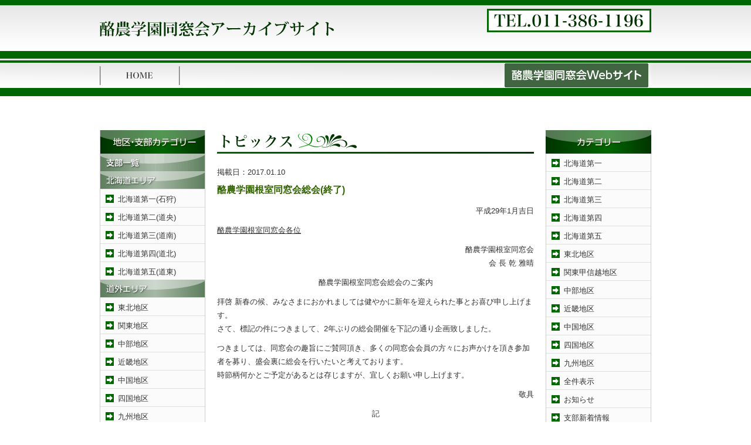

--- FILE ---
content_type: text/html; charset=UTF-8
request_url: https://rgu-dosokai.rakuno-ac.jp/article-30745.html
body_size: 8178
content:

<!DOCTYPE html PUBLIC "-//W3C//DTD XHTML 1.0 Transitional//EN" "http://www.w3.org/TR/xhtml1/DTD/xhtml1-transitional.dtd">
<html xmlns="http://www.w3.org/1999/xhtml" lang="ja">
<head profile="http://gmpg.org/xfn/11">
<meta http-equiv="Content-Type" content="text/html; charset=UTF-8" />
<title>酪農学園根室同窓会総会(終了) | 酪農学園同窓会</title>
<link rel="stylesheet" href="/wp-content/themes/aplan/style.css" type="text/css" media="all" />
<script type="text/javascript" src="/wp-content/themes/aplan/js/jquery.js"></script>
<script type="text/javascript" src="/wp-content/themes/aplan/js/SpryAccordion.js"></script>
<script type="text/javascript" src="/wp-content/themes/aplan/js/javascript.js"></script>

<!-- All In One SEO Pack 3.6.2[287,325] -->
<script type="application/ld+json" class="aioseop-schema">{"@context":"https://schema.org","@graph":[{"@type":"Organization","@id":"https://rgu-dosokai.rakuno-ac.jp/#organization","url":"https://rgu-dosokai.rakuno-ac.jp/","name":"酪農学園同窓会","sameAs":[]},{"@type":"WebSite","@id":"https://rgu-dosokai.rakuno-ac.jp/#website","url":"https://rgu-dosokai.rakuno-ac.jp/","name":"酪農学園同窓会","publisher":{"@id":"https://rgu-dosokai.rakuno-ac.jp/#organization"},"potentialAction":{"@type":"SearchAction","target":"https://rgu-dosokai.rakuno-ac.jp/?s={search_term_string}","query-input":"required name=search_term_string"}},{"@type":"WebPage","@id":"https://rgu-dosokai.rakuno-ac.jp/article-30745.html#webpage","url":"https://rgu-dosokai.rakuno-ac.jp/article-30745.html","inLanguage":"ja","name":"酪農学園根室同窓会総会(終了)","isPartOf":{"@id":"https://rgu-dosokai.rakuno-ac.jp/#website"},"breadcrumb":{"@id":"https://rgu-dosokai.rakuno-ac.jp/article-30745.html#breadcrumblist"},"datePublished":"2017-01-10T00:41:42+09:00","dateModified":"2017-03-01T01:47:46+09:00"},{"@type":"Article","@id":"https://rgu-dosokai.rakuno-ac.jp/article-30745.html#article","isPartOf":{"@id":"https://rgu-dosokai.rakuno-ac.jp/article-30745.html#webpage"},"author":{"@id":"https://rgu-dosokai.rakuno-ac.jp/article-author/staff#author"},"headline":"酪農学園根室同窓会総会(終了)","datePublished":"2017-01-10T00:41:42+09:00","dateModified":"2017-03-01T01:47:46+09:00","commentCount":0,"mainEntityOfPage":{"@id":"https://rgu-dosokai.rakuno-ac.jp/article-30745.html#webpage"},"publisher":{"@id":"https://rgu-dosokai.rakuno-ac.jp/#organization"},"articleSection":"全件表示, イベント"},{"@type":"Person","@id":"https://rgu-dosokai.rakuno-ac.jp/article-author/staff#author","name":"staff","sameAs":[],"image":{"@type":"ImageObject","@id":"https://rgu-dosokai.rakuno-ac.jp/#personlogo","url":"https://secure.gravatar.com/avatar/aadafd120a4a78657b2c10626eac76da?s=96&d=mm&r=g","width":96,"height":96,"caption":"staff"}},{"@type":"BreadcrumbList","@id":"https://rgu-dosokai.rakuno-ac.jp/article-30745.html#breadcrumblist","itemListElement":[{"@type":"ListItem","position":1,"item":{"@type":"WebPage","@id":"https://rgu-dosokai.rakuno-ac.jp/","url":"https://rgu-dosokai.rakuno-ac.jp/","name":"酪農学園同窓会"}},{"@type":"ListItem","position":2,"item":{"@type":"WebPage","@id":"https://rgu-dosokai.rakuno-ac.jp/article-30745.html","url":"https://rgu-dosokai.rakuno-ac.jp/article-30745.html","name":"酪農学園根室同窓会総会(終了)"}}]}]}</script>
<link rel="canonical" href="https://rgu-dosokai.rakuno-ac.jp/article-30745.html" />
<!-- All In One SEO Pack -->
<link rel='dns-prefetch' href='//www.google.com' />
<link rel='dns-prefetch' href='//s.w.org' />
<link rel="alternate" type="application/rss+xml" title="酪農学園同窓会 &raquo; 酪農学園根室同窓会総会(終了) のコメントのフィード" href="https://rgu-dosokai.rakuno-ac.jp/article-30745.html/feed" />
		<script type="text/javascript">
			window._wpemojiSettings = {"baseUrl":"https:\/\/s.w.org\/images\/core\/emoji\/12.0.0-1\/72x72\/","ext":".png","svgUrl":"https:\/\/s.w.org\/images\/core\/emoji\/12.0.0-1\/svg\/","svgExt":".svg","source":{"concatemoji":"https:\/\/rgu-dosokai.rakuno-ac.jp\/wp-includes\/js\/wp-emoji-release.min.js?ver=5.4.18"}};
			/*! This file is auto-generated */
			!function(e,a,t){var n,r,o,i=a.createElement("canvas"),p=i.getContext&&i.getContext("2d");function s(e,t){var a=String.fromCharCode;p.clearRect(0,0,i.width,i.height),p.fillText(a.apply(this,e),0,0);e=i.toDataURL();return p.clearRect(0,0,i.width,i.height),p.fillText(a.apply(this,t),0,0),e===i.toDataURL()}function c(e){var t=a.createElement("script");t.src=e,t.defer=t.type="text/javascript",a.getElementsByTagName("head")[0].appendChild(t)}for(o=Array("flag","emoji"),t.supports={everything:!0,everythingExceptFlag:!0},r=0;r<o.length;r++)t.supports[o[r]]=function(e){if(!p||!p.fillText)return!1;switch(p.textBaseline="top",p.font="600 32px Arial",e){case"flag":return s([127987,65039,8205,9895,65039],[127987,65039,8203,9895,65039])?!1:!s([55356,56826,55356,56819],[55356,56826,8203,55356,56819])&&!s([55356,57332,56128,56423,56128,56418,56128,56421,56128,56430,56128,56423,56128,56447],[55356,57332,8203,56128,56423,8203,56128,56418,8203,56128,56421,8203,56128,56430,8203,56128,56423,8203,56128,56447]);case"emoji":return!s([55357,56424,55356,57342,8205,55358,56605,8205,55357,56424,55356,57340],[55357,56424,55356,57342,8203,55358,56605,8203,55357,56424,55356,57340])}return!1}(o[r]),t.supports.everything=t.supports.everything&&t.supports[o[r]],"flag"!==o[r]&&(t.supports.everythingExceptFlag=t.supports.everythingExceptFlag&&t.supports[o[r]]);t.supports.everythingExceptFlag=t.supports.everythingExceptFlag&&!t.supports.flag,t.DOMReady=!1,t.readyCallback=function(){t.DOMReady=!0},t.supports.everything||(n=function(){t.readyCallback()},a.addEventListener?(a.addEventListener("DOMContentLoaded",n,!1),e.addEventListener("load",n,!1)):(e.attachEvent("onload",n),a.attachEvent("onreadystatechange",function(){"complete"===a.readyState&&t.readyCallback()})),(n=t.source||{}).concatemoji?c(n.concatemoji):n.wpemoji&&n.twemoji&&(c(n.twemoji),c(n.wpemoji)))}(window,document,window._wpemojiSettings);
		</script>
		<style type="text/css">
img.wp-smiley,
img.emoji {
	display: inline !important;
	border: none !important;
	box-shadow: none !important;
	height: 1em !important;
	width: 1em !important;
	margin: 0 .07em !important;
	vertical-align: -0.1em !important;
	background: none !important;
	padding: 0 !important;
}
</style>
	<link rel='stylesheet' id='contact-form-7-css'  href='https://rgu-dosokai.rakuno-ac.jp/wp-content/plugins/contact-form-7/includes/css/styles.css?ver=5.1.7' type='text/css' media='all' />
<script type='text/javascript' src='https://rgu-dosokai.rakuno-ac.jp/wp-includes/js/jquery/jquery.js?ver=1.12.4-wp'></script>
<script type='text/javascript' src='https://rgu-dosokai.rakuno-ac.jp/wp-includes/js/jquery/jquery-migrate.min.js?ver=1.4.1'></script>
<script type='text/javascript' src='https://rgu-dosokai.rakuno-ac.jp/wp-content/plugins/jquery-lightbox-balupton-edition/scripts/jquery.lightbox.min.js?ver=1.4.9'></script>
<script type='text/javascript' src='https://rgu-dosokai.rakuno-ac.jp/wp-content/plugins/jquery-lightbox-balupton-edition/scripts/jquery.lightbox.plugin.min.js?ver=1.0'></script>
<link rel='https://api.w.org/' href='https://rgu-dosokai.rakuno-ac.jp/wp-json/' />
<link rel="EditURI" type="application/rsd+xml" title="RSD" href="https://rgu-dosokai.rakuno-ac.jp/xmlrpc.php?rsd" />
<link rel="wlwmanifest" type="application/wlwmanifest+xml" href="https://rgu-dosokai.rakuno-ac.jp/wp-includes/wlwmanifest.xml" /> 
<link rel='prev' title='四国地区香川県支部総会報告' href='https://rgu-dosokai.rakuno-ac.jp/article-30736.html' />
<link rel='next' title='2016年度第12回酪農学園「緑風会」総会・懇談会開催される' href='https://rgu-dosokai.rakuno-ac.jp/article-30762.html' />
<link rel='shortlink' href='https://rgu-dosokai.rakuno-ac.jp/?p=30745' />
<link rel="alternate" type="application/json+oembed" href="https://rgu-dosokai.rakuno-ac.jp/wp-json/oembed/1.0/embed?url=https%3A%2F%2Frgu-dosokai.rakuno-ac.jp%2Farticle-30745.html" />
<link rel="alternate" type="text/xml+oembed" href="https://rgu-dosokai.rakuno-ac.jp/wp-json/oembed/1.0/embed?url=https%3A%2F%2Frgu-dosokai.rakuno-ac.jp%2Farticle-30745.html&#038;format=xml" />
      
<script type="text/javascript">jQuery(function($) {
  $.Lightbox.construct({
    "show_linkback": false
  });
});</script>
      
<!-- tracker added by Ultimate Google Analytics plugin v1.6.0: http://www.oratransplant.nl/uga -->
<script type="text/javascript">
var gaJsHost = (("https:" == document.location.protocol) ? "https://ssl." : "http://www.");
document.write(unescape("%3Cscript src='" + gaJsHost + "google-analytics.com/ga.js' type='text/javascript'%3E%3C/script%3E"));
</script>
<script type="text/javascript">
var pageTracker = _gat._getTracker("UA-22549614-11");
pageTracker._initData();
pageTracker._trackPageview();
</script>
</head>

<body id="no_top">

<div id="mainbox">
<div id="header">
<h1><a href="/"><img src="/wp-content/themes/aplan/img/logo.png" alt="酪農学園同窓会" title="酪農学園同窓会" /></a></h1>
<p id="header_inquiry"><img src="/wp-content/themes/aplan/img/header_menu_01.gif" alt="組織" /></p>

<!--<ul id="header_menu">
<li><a href="/sitemap"><img src="/wp-content/themes/aplan/img/header_menu_02.gif" alt="サイトマップ" class="swap" /></a></li>
<li><a href="/link"><img src="/wp-content/themes/aplan/img/header_menu_03.gif" alt="関連リンク" class="swap" /></a></li>
</ul>-->
</div>

<div id="mainmenu">

<ul>
<li><a href="/"><img src="/wp-content/themes/aplan/img/menu_01.gif" alt="ホーム" title="ホーム" class="swap" /></a></li>
<li><a href="https://rakuno.org/"><img src="/wp-content/themes/aplan/img/menu_001.png" alt="酪農学園同窓会" title="ホーム" class="swap" /></a></li>
<!--<li><a href="/about"><img src="/wp-content/themes/aplan/img/menu_02.gif" alt="連合会について" title="連合会について" class="swap" /></a></li>
<li><a href="/official"><img src="/wp-content/themes/aplan/img/menu_03.gif" alt="役員" title="役員" class="swap" /></a></li>
<li><a href="/rule"><img src="/wp-content/themes/aplan/img/menu_04.gif" alt="会則" title="会則" class="swap" /></a></li>
<li><a href="/organize"><img src="/wp-content/themes/aplan/img/menu_05.gif" alt="組織" title="組織" class="swap" /></a></li>
<li><a href="/address"><img src="/wp-content/themes/aplan/img/menu_06.gif" alt="住所変更について" title="住所変更について" class="swap" /></a></li>
<li><a href="/inquiry"><img src="/wp-content/themes/aplan/img/menu_07.gif" alt="お問い合わせ" title="お問い合わせ" class="swap" /></a></li>-->
</ul>

</div>

</div>


<div id="container">
<div id="pankuzu"></div><div id="contents">
<div id="l_navi">

<!--<ul class="banner3">
<li><a href="https://kouyukai.rakuno.org" target="_blank"><img src="/wp-content/themes/aplan/img/banner_08.jpg" alt="同窓会校友会" class="swap" /></a></li>
<li><a href="http://rakunovet.jp/" target="_blank"><img src="/wp-content/themes/aplan/img/banner_28.jpg" alt="獣医学科学類同窓会" class="swap" /></a></li>
<li><a href="/jcollege/"><img src="/wp-content/themes/aplan/img/banner_10.jpg" alt="短期大学同窓会" class="swap" /></a></li>
<li><a href="https://jc.rakuno.org/" target="_blank"><img src="/wp-content/themes/aplan/img/banner_27.jpg" alt="短期大学同窓会" class="swap" /></a></li>
<li><a href="/jschool/"><img src="/wp-content/themes/aplan/img/banner_09.jpg" alt="とわの森三愛高等学校同窓会" class="swap" /></a></li>
</ul>-->

<div class="s_menu">
<img src="/wp-content/themes/aplan/img/navi_bg1.gif" alt="支部カテゴリー"  />
<a href="/list-shibu" title="支部一覧"><img src="/wp-content/themes/aplan/img/navi_subtitle_00.gif" alt="支部一覧" title="支部一覧" /></a>
<ul>
<li><img src="/wp-content/themes/aplan/img/navi_subtitle_01.gif" alt="支部同窓会" title="支部同窓会" /></li>
<li><a href="/area01" title="北海道第一(石狩)">北海道第一(石狩)</a></li>
<li><a href="/area02" title="北海道第二(道央)">北海道第二(道央)</a></li>
<li><a href="/area03" title="北海道第三(道南)">北海道第三(道南)</a></li>
<li><a href="/area04" title="北海道第四(道北)">北海道第四(道北)</a></li>
<li class="bdnone"><a href="/area05" title="北海道第五(道東)">北海道第五(道東)</a></li>
<li><img src="/wp-content/themes/aplan/img/navi_subtitle_02.gif" alt="その他支部" title="その他支部" /></li>
<li><a href="/area06" title="東北地区">東北地区</a></li>
<li><a href="/area07" title="関東地区">関東地区</a></li>
<li><a href="/area08" title="中部地区">中部地区</a></li>
<li><a href="/area09" title="近畿地区">近畿地区</a></li>
<li><a href="/area10" title="中国地区">中国地区</a></li>
<li><a href="/area11" title="四国地区">四国地区</a></li>
<li><a href="/area12" title="九州地区">九州地区</a></li>
<li><a href="/area13" title="海外支部">海外支部</a></li>
</ul>
</div>
<div class="s_menu">
<img src="/wp-content/themes/aplan/img/navi_bg_02.gif" alt="OB同窓会"  />
<ul>
<li><a href="/ob01" title="文化系クラブOB">文化系クラブOB会</a></li>
<li><a href="/ob02" title="体育系クラブOB会">体育系クラブOB会</a></li>
<li><a href="/ob03" title="研究室・教室OB会">研究室・教室OB会</a></li>
<li><a href="/ob04" title="同期会・クラス会">同期会・クラス会</a></li>
<li><a href="/ob05" title="教員等OB会">教員等OB会</a></li>
<li><a href="/ob06" title="職域OB会">職域OB会</a></li>
</ul>
</div>

</div>
<div id="main_l">



<h2 class="mt30"><img src="/wp-content/themes/aplan/img/title_00.gif" alt="Topics" /></h2>
<div class="mb05">
掲載日：<span>2017.01.10</span>
</div>
<div class="topics">
<h3 class="mt00 mb10">酪農学園根室同窓会総会(終了)</h3>
<p align="right">平成29年1月吉日</p>
<p><u>酪農学園根室同窓会各位</u><u></u></p>
<p align="right">酪農学園根室同窓会   <br /> 会 長 乾 雅晴</p>
<p align="center">酪農学園根室同窓会総会のご案内</p>
<p> 拝啓 新春の候、みなさまにおかれましては健やかに新年を迎えられた事とお喜び申し上げます。   <br /> さて、標記の件につきまして、2年ぶりの総会開催を下記の通り企画致しました。</p>
<p> つきましては、同窓会の趣旨にご賛同頂き、多くの同窓会会員の方々にお声かけを頂き参加者を募り、盛会裏に総会を行いたいと考えております。   <br /> 時節柄何かとご予定があるとは存じますが、宜しくお願い申し上げます。</p>
<p align="right">敬具</p>
<p align="center"> 記</p>
<p>日 時 平成29年2月18日（土） </p>
<p>場 所 トーヨーグランドホテル</p>
<p>企 画    <br />１）総 会 11：00～    <br />２）研修会 11：30～13：00 講師 小岩政照教授</p>
<p>演題 「仔牛の管理について」</p>
<p>３）昼食会 13：00～14：00 </p>
<p><b><u>会費 </u></b><b><u>3,000</u></b><b><u>円</u></b></p>
<p>●参加者取りまとめ幹事</p>
<p> 森田 正治＝下記以外の公務員職域 管内一円（農試その他）   <br /> 佐藤 良文＝中標津農業高校    <br /> 黒崎 尚敏＝開業獣医師他個人ネットワーク    <br /> 阿部 仁志＝JA標津一円    <br /> 金野 智樹＝JAけねべつ一円、明治、酪検    <br /> 長渕 豊 ＝JA中標津一円、普及センター、雪印中標津、全薬    <br /> 浜中 武 ＝JA中春別一円    <br /> 宍戸 則雄＝JA道東あさひ一円、雪印別海、森永、（支所幹事と連携）    <br /> 高橋 博文＝農業共済組合一円</p>
<p>※なお、荒天の場合は、中止（延期はなし）としますが、その判断は、<b><u>前日</u></b><b><u>2</u></b><b><u>月</u></b><b><u>17</u></b><b><u>日（金）</u></b><b><u>正午</u></b>ということでご理解下さい。</p>

<p class="allclear"></p>
<div class="mt20 alright">
酪農学園同窓会（2017.01.10)
</div>
</div>


<div class="mt20 alcenter">
<a href="https://rgu-dosokai.rakuno-ac.jp/article-30736.html" rel="prev">&laquo; 前のページ</a></span>
&nbsp;|&nbsp;
<a href="https://rgu-dosokai.rakuno-ac.jp/article-30762.html" rel="next">次のページ &raquo;</a></span>
</div>

</div>

<div id="l_navi">

<img src="/wp-content/themes/aplan/img/topics_r_011.gif" alt="カテゴリー" />
<div class="s_menu">
<ul>
	<li class="cat-item cat-item-18"><a href="https://rgu-dosokai.rakuno-ac.jp/c/topics01/hokkaido1">北海道第一</a>
</li>
	<li class="cat-item cat-item-20"><a href="https://rgu-dosokai.rakuno-ac.jp/c/topics01/hokkaido2">北海道第二</a>
</li>
	<li class="cat-item cat-item-19"><a href="https://rgu-dosokai.rakuno-ac.jp/c/topics01/hokkaido3">北海道第三</a>
</li>
	<li class="cat-item cat-item-22"><a href="https://rgu-dosokai.rakuno-ac.jp/c/topics01/hokkaido4">北海道第四</a>
</li>
	<li class="cat-item cat-item-21"><a href="https://rgu-dosokai.rakuno-ac.jp/c/topics01/hokkaido5">北海道第五</a>
</li>
	<li class="cat-item cat-item-11"><a href="https://rgu-dosokai.rakuno-ac.jp/c/topics01/local1">東北地区</a>
</li>
	<li class="cat-item cat-item-14"><a href="https://rgu-dosokai.rakuno-ac.jp/c/topics01/local2">関東甲信越地区</a>
</li>
	<li class="cat-item cat-item-16"><a href="https://rgu-dosokai.rakuno-ac.jp/c/topics01/local3">中部地区</a>
</li>
	<li class="cat-item cat-item-13"><a href="https://rgu-dosokai.rakuno-ac.jp/c/topics01/local4">近畿地区</a>
</li>
	<li class="cat-item cat-item-15"><a href="https://rgu-dosokai.rakuno-ac.jp/c/topics01/local5">中国地区</a>
</li>
	<li class="cat-item cat-item-23"><a href="https://rgu-dosokai.rakuno-ac.jp/c/topics01/local6">四国地区</a>
</li>
	<li class="cat-item cat-item-17"><a href="https://rgu-dosokai.rakuno-ac.jp/c/topics01/local7">九州地区</a>
</li>
	<li class="cat-item cat-item-6"><a href="https://rgu-dosokai.rakuno-ac.jp/c/all">全件表示</a>
</li>
	<li class="cat-item cat-item-4"><a href="https://rgu-dosokai.rakuno-ac.jp/c/topics00">お知らせ</a>
</li>
	<li class="cat-item cat-item-8"><a href="https://rgu-dosokai.rakuno-ac.jp/c/topics01">支部新着情報</a>
</li>
	<li class="cat-item cat-item-3"><a href="https://rgu-dosokai.rakuno-ac.jp/c/topics02">OB会新着情報</a>
</li>
	<li class="cat-item cat-item-24"><a href="https://rgu-dosokai.rakuno-ac.jp/c/jcollege">短期大学同窓会</a>
</li>
	<li class="cat-item cat-item-1"><a href="https://rgu-dosokai.rakuno-ac.jp/c/hschool">とわの森三愛高等学校同窓会</a>
</li>
	<li class="cat-item cat-item-10"><a href="https://rgu-dosokai.rakuno-ac.jp/c/topics02/ob1">文化系クラブOB会</a>
</li>
	<li class="cat-item cat-item-5"><a href="https://rgu-dosokai.rakuno-ac.jp/c/topics02/ob2">体育系クラブOB会</a>
</li>
	<li class="cat-item cat-item-12"><a href="https://rgu-dosokai.rakuno-ac.jp/c/topics02/ob3">研究室・教室OB会</a>
</li>
	<li class="cat-item cat-item-7"><a href="https://rgu-dosokai.rakuno-ac.jp/c/topics02/ob4">同期会・クラス会</a>
</li>
	<li class="cat-item cat-item-9"><a href="https://rgu-dosokai.rakuno-ac.jp/c/topics02/ob5">教員等OB会</a>
</li>
	<li class="cat-item cat-item-44"><a href="https://rgu-dosokai.rakuno-ac.jp/c/fb">00.FB掲載用</a>
</li>
	<li class="cat-item cat-item-74"><a href="https://rgu-dosokai.rakuno-ac.jp/c/branch/sapporo">01.札幌支部</a>
</li>
	<li class="cat-item cat-item-76"><a href="https://rgu-dosokai.rakuno-ac.jp/c/branch/chitose">03.千歳支部</a>
</li>
	<li class="cat-item cat-item-78"><a href="https://rgu-dosokai.rakuno-ac.jp/c/branch/hidaka02">05.日高第二支部</a>
</li>
	<li class="cat-item cat-item-80"><a href="https://rgu-dosokai.rakuno-ac.jp/c/branch/sorachi02">07.空知第二支部</a>
</li>
	<li class="cat-item cat-item-81"><a href="https://rgu-dosokai.rakuno-ac.jp/c/branch/iburi01">08.胆振第一支部</a>
</li>
	<li class="cat-item cat-item-82"><a href="https://rgu-dosokai.rakuno-ac.jp/c/branch/iburi02">09.胆振第二支部</a>
</li>
	<li class="cat-item cat-item-83"><a href="https://rgu-dosokai.rakuno-ac.jp/c/branch/oshima01">10.渡島第一支部</a>
</li>
	<li class="cat-item cat-item-84"><a href="https://rgu-dosokai.rakuno-ac.jp/c/branch/oshima02">11.渡島第二支部</a>
</li>
	<li class="cat-item cat-item-85"><a href="https://rgu-dosokai.rakuno-ac.jp/c/branch/hiyama">12.檜山支部</a>
</li>
	<li class="cat-item cat-item-88"><a href="https://rgu-dosokai.rakuno-ac.jp/c/branch/kamikawa01">15.上川第一支部</a>
</li>
	<li class="cat-item cat-item-89"><a href="https://rgu-dosokai.rakuno-ac.jp/c/branch/kamikawa02">16.上川第二支部</a>
</li>
	<li class="cat-item cat-item-92"><a href="https://rgu-dosokai.rakuno-ac.jp/c/branch/rumoi02">19.留萌第二支部</a>
</li>
	<li class="cat-item cat-item-93"><a href="https://rgu-dosokai.rakuno-ac.jp/c/branch/souya">20.宗谷支部</a>
</li>
	<li class="cat-item cat-item-94"><a href="https://rgu-dosokai.rakuno-ac.jp/c/branch/tokachi">21.十勝支部</a>
</li>
	<li class="cat-item cat-item-96"><a href="https://rgu-dosokai.rakuno-ac.jp/c/branch/abashiri02">23.網走第二支部</a>
</li>
	<li class="cat-item cat-item-97"><a href="https://rgu-dosokai.rakuno-ac.jp/c/branch/kushiro01">24.釧路第一支部</a>
</li>
	<li class="cat-item cat-item-98"><a href="https://rgu-dosokai.rakuno-ac.jp/c/branch/kushiro02">25.釧路第二支部</a>
</li>
	<li class="cat-item cat-item-99"><a href="https://rgu-dosokai.rakuno-ac.jp/c/branch/nemuro">26.根室支部</a>
</li>
	<li class="cat-item cat-item-100"><a href="https://rgu-dosokai.rakuno-ac.jp/c/branch/aomori">51.青森支部</a>
</li>
	<li class="cat-item cat-item-101"><a href="https://rgu-dosokai.rakuno-ac.jp/c/branch/iwate">52.岩手支部</a>
</li>
	<li class="cat-item cat-item-102"><a href="https://rgu-dosokai.rakuno-ac.jp/c/branch/miyagi">53.宮城支部</a>
</li>
	<li class="cat-item cat-item-103"><a href="https://rgu-dosokai.rakuno-ac.jp/c/branch/akita">54.秋田支部</a>
</li>
	<li class="cat-item cat-item-104"><a href="https://rgu-dosokai.rakuno-ac.jp/c/branch/yamagata">55.山形支部</a>
</li>
	<li class="cat-item cat-item-105"><a href="https://rgu-dosokai.rakuno-ac.jp/c/branch/fukushima">56.福島支部</a>
</li>
	<li class="cat-item cat-item-106"><a href="https://rgu-dosokai.rakuno-ac.jp/c/branch/ibaraki">57.茨城支部</a>
</li>
	<li class="cat-item cat-item-107"><a href="https://rgu-dosokai.rakuno-ac.jp/c/branch/tochigi">58.栃木支部</a>
</li>
	<li class="cat-item cat-item-108"><a href="https://rgu-dosokai.rakuno-ac.jp/c/branch/gunma">59.群馬支部</a>
</li>
	<li class="cat-item cat-item-109"><a href="https://rgu-dosokai.rakuno-ac.jp/c/branch/saitama">60.埼玉支部</a>
</li>
	<li class="cat-item cat-item-110"><a href="https://rgu-dosokai.rakuno-ac.jp/c/branch/chiba">61.千葉支部</a>
</li>
	<li class="cat-item cat-item-111"><a href="https://rgu-dosokai.rakuno-ac.jp/c/branch/tokyo">62.東京支部</a>
</li>
	<li class="cat-item cat-item-112"><a href="https://rgu-dosokai.rakuno-ac.jp/c/branch/kanagawa">63.神奈川支部</a>
</li>
	<li class="cat-item cat-item-113"><a href="https://rgu-dosokai.rakuno-ac.jp/c/branch/nigata">64.新潟支部</a>
</li>
	<li class="cat-item cat-item-116"><a href="https://rgu-dosokai.rakuno-ac.jp/c/branch/toyama">65.富山支部</a>
</li>
	<li class="cat-item cat-item-117"><a href="https://rgu-dosokai.rakuno-ac.jp/c/branch/ishikawa">66.石川支部</a>
</li>
	<li class="cat-item cat-item-118"><a href="https://rgu-dosokai.rakuno-ac.jp/c/branch/fukui">67.福井支部</a>
</li>
	<li class="cat-item cat-item-114"><a href="https://rgu-dosokai.rakuno-ac.jp/c/branch/yamanashi">68.山梨支部</a>
</li>
	<li class="cat-item cat-item-115"><a href="https://rgu-dosokai.rakuno-ac.jp/c/branch/nagano">69.長野支部</a>
</li>
	<li class="cat-item cat-item-119"><a href="https://rgu-dosokai.rakuno-ac.jp/c/branch/gifu">70.岐阜支部</a>
</li>
	<li class="cat-item cat-item-120"><a href="https://rgu-dosokai.rakuno-ac.jp/c/branch/shizuoka">71.静岡支部</a>
</li>
	<li class="cat-item cat-item-121"><a href="https://rgu-dosokai.rakuno-ac.jp/c/branch/aichi">72.愛知支部</a>
</li>
	<li class="cat-item cat-item-122"><a href="https://rgu-dosokai.rakuno-ac.jp/c/branch/mie">73.三重支部</a>
</li>
	<li class="cat-item cat-item-123"><a href="https://rgu-dosokai.rakuno-ac.jp/c/branch/shiga">74.滋賀支部</a>
</li>
	<li class="cat-item cat-item-124"><a href="https://rgu-dosokai.rakuno-ac.jp/c/branch/kyoto">75.京都支部</a>
</li>
	<li class="cat-item cat-item-125"><a href="https://rgu-dosokai.rakuno-ac.jp/c/branch/osaka">76.大阪支部</a>
</li>
	<li class="cat-item cat-item-126"><a href="https://rgu-dosokai.rakuno-ac.jp/c/branch/hyogo">77.兵庫支部</a>
</li>
	<li class="cat-item cat-item-127"><a href="https://rgu-dosokai.rakuno-ac.jp/c/branch/nara">78.奈良支部</a>
</li>
	<li class="cat-item cat-item-128"><a href="https://rgu-dosokai.rakuno-ac.jp/c/branch/wakayama">79.和歌山支部</a>
</li>
	<li class="cat-item cat-item-129"><a href="https://rgu-dosokai.rakuno-ac.jp/c/branch/tottori">80.鳥取支部</a>
</li>
	<li class="cat-item cat-item-130"><a href="https://rgu-dosokai.rakuno-ac.jp/c/branch/shimane">81.島根支部</a>
</li>
	<li class="cat-item cat-item-131"><a href="https://rgu-dosokai.rakuno-ac.jp/c/branch/okayama">82.岡山支部</a>
</li>
	<li class="cat-item cat-item-132"><a href="https://rgu-dosokai.rakuno-ac.jp/c/branch/hiroshima">83.広島支部</a>
</li>
	<li class="cat-item cat-item-133"><a href="https://rgu-dosokai.rakuno-ac.jp/c/branch/yamaguchi">84.山口支部</a>
</li>
	<li class="cat-item cat-item-134"><a href="https://rgu-dosokai.rakuno-ac.jp/c/branch/tokushima">85.徳島支部</a>
</li>
	<li class="cat-item cat-item-135"><a href="https://rgu-dosokai.rakuno-ac.jp/c/branch/kagawa">86.香川支部</a>
</li>
	<li class="cat-item cat-item-136"><a href="https://rgu-dosokai.rakuno-ac.jp/c/branch/ehime">87.愛媛支部</a>
</li>
	<li class="cat-item cat-item-137"><a href="https://rgu-dosokai.rakuno-ac.jp/c/branch/kochi">88.高知支部</a>
</li>
	<li class="cat-item cat-item-138"><a href="https://rgu-dosokai.rakuno-ac.jp/c/branch/fukuoka">89.福岡支部</a>
</li>
	<li class="cat-item cat-item-139"><a href="https://rgu-dosokai.rakuno-ac.jp/c/branch/saga">90.佐賀支部</a>
</li>
	<li class="cat-item cat-item-140"><a href="https://rgu-dosokai.rakuno-ac.jp/c/branch/nagasaki">91.長崎支部</a>
</li>
	<li class="cat-item cat-item-141"><a href="https://rgu-dosokai.rakuno-ac.jp/c/branch/kumamoto">92.熊本支部</a>
</li>
	<li class="cat-item cat-item-142"><a href="https://rgu-dosokai.rakuno-ac.jp/c/branch/oita">93.大分支部</a>
</li>
	<li class="cat-item cat-item-143"><a href="https://rgu-dosokai.rakuno-ac.jp/c/branch/miyazaki">94.宮崎支部</a>
</li>
	<li class="cat-item cat-item-144"><a href="https://rgu-dosokai.rakuno-ac.jp/c/branch/kagoshima">95.鹿児島支部</a>
</li>
	<li class="cat-item cat-item-145"><a href="https://rgu-dosokai.rakuno-ac.jp/c/branch/okinawa">96.沖縄支部</a>
</li>
	<li class="cat-item cat-item-36"><a href="https://rgu-dosokai.rakuno-ac.jp/c/event">イベント</a>
</li>
	<li class="cat-item cat-item-37"><a href="https://rgu-dosokai.rakuno-ac.jp/c/top">トップリーダー</a>
</li>
	<li class="cat-item cat-item-38"><a href="https://rgu-dosokai.rakuno-ac.jp/c/report">事業報告</a>
</li>
	<li class="cat-item cat-item-25"><a href="https://rgu-dosokai.rakuno-ac.jp/c/movie">動画</a>
</li>
	<li class="cat-item cat-item-40"><a href="https://rgu-dosokai.rakuno-ac.jp/c/recruit">同窓生求人情報</a>
</li>
	<li class="cat-item cat-item-39"><a href="https://rgu-dosokai.rakuno-ac.jp/c/areainfo">支部だより</a>
</li>
	<li class="cat-item cat-item-73"><a href="https://rgu-dosokai.rakuno-ac.jp/c/branch">支部情報</a>
</li>
	<li class="cat-item cat-item-41"><a href="https://rgu-dosokai.rakuno-ac.jp/c/topics01/local8">海外支部</a>
</li>
	<li class="cat-item cat-item-42"><a href="https://rgu-dosokai.rakuno-ac.jp/c/topics02/ob6">職域OB会</a>
</li>
	<li class="cat-item cat-item-46"><a href="https://rgu-dosokai.rakuno-ac.jp/c/auto-jyuui">自動更新（獣医同窓会）</a>
</li>
	<li class="cat-item cat-item-45"><a href="https://rgu-dosokai.rakuno-ac.jp/c/auto2">自動更新（短大）</a>
</li>
	<li class="cat-item cat-item-35"><a href="https://rgu-dosokai.rakuno-ac.jp/c/grad">起業家OB一覧</a>
</li>
</ul>
</div>

<img src="/wp-content/themes/aplan/img/topics_r_031.gif" alt="アーカイブ" />
<div class="s_menu">
<ul>
	<li><a href='https://rgu-dosokai.rakuno-ac.jp/article-date/2020'>2020（28）</a></li>
	<li><a href='https://rgu-dosokai.rakuno-ac.jp/article-date/2019'>2019（149）</a></li>
	<li><a href='https://rgu-dosokai.rakuno-ac.jp/article-date/2018'>2018（190）</a></li>
	<li><a href='https://rgu-dosokai.rakuno-ac.jp/article-date/2017'>2017（204）</a></li>
	<li><a href='https://rgu-dosokai.rakuno-ac.jp/article-date/2016'>2016（207）</a></li>
	<li><a href='https://rgu-dosokai.rakuno-ac.jp/article-date/2015'>2015（198）</a></li>
	<li><a href='https://rgu-dosokai.rakuno-ac.jp/article-date/2014'>2014（268）</a></li>
	<li><a href='https://rgu-dosokai.rakuno-ac.jp/article-date/2013'>2013（223）</a></li>
	<li><a href='https://rgu-dosokai.rakuno-ac.jp/article-date/2012'>2012（218）</a></li>
	<li><a href='https://rgu-dosokai.rakuno-ac.jp/article-date/2011'>2011（174）</a></li>
	<li><a href='https://rgu-dosokai.rakuno-ac.jp/article-date/2010'>2010（20）</a></li>
	<li><a href='https://rgu-dosokai.rakuno-ac.jp/article-date/2009'>2009（21）</a></li>
	<li><a href='https://rgu-dosokai.rakuno-ac.jp/article-date/2008'>2008（22）</a></li>
	<li><a href='https://rgu-dosokai.rakuno-ac.jp/article-date/2007'>2007（22）</a></li>
	<li><a href='https://rgu-dosokai.rakuno-ac.jp/article-date/2006'>2006（33）</a></li>
	<li><a href='https://rgu-dosokai.rakuno-ac.jp/article-date/2005'>2005（24）</a></li>
	<li><a href='https://rgu-dosokai.rakuno-ac.jp/article-date/2004'>2004（24）</a></li>
	<li><a href='https://rgu-dosokai.rakuno-ac.jp/article-date/2003'>2003（11）</a></li>
	<li><a href='https://rgu-dosokai.rakuno-ac.jp/article-date/2002'>2002（13）</a></li>
	<li><a href='https://rgu-dosokai.rakuno-ac.jp/article-date/2001'>2001（08）</a></li>
</ul>
</div>

<img src="/wp-content/themes/aplan/img/topics_r_021.gif" alt="RSSフィード" />
<div class="s_menu">
<ul>
<li class="rss"><a href="/feed/">記事購読</a></li>
</ul>
</div>
</div>

<p class="re_top"><a href="#mainbox"><img src="/wp-content/themes/aplan/img/re_top.gif" alt="このページのTOPへ戻る" /></a></p>
</div>
</div>


<div id="footer">
<address>
<strong>酪農学園同窓会事務局</strong><br />
〒069-8501&nbsp;北海道江別市文京台緑町582番地 &nbsp;<br />TEL : 011-386-1196／FAX:011-386-5987<br />
Copyright&copy;&nbsp;Rakuno Gakuen Dousoukai Rengoukai&nbsp;All rights reserved.

</address>
</div>
</body>
</html>

--- FILE ---
content_type: text/css
request_url: https://rgu-dosokai.rakuno-ac.jp/wp-content/themes/aplan/style.css
body_size: 299
content:
@charset "utf-8";
/*
Theme Name: Aplan
Theme URI: http://clear-design.jp/
Description: Aplan Template
Version: 1.0
Author: ClearDesign
Author URI: http://clear-design.jp/
Tags: Aplan
Text Domain: Aplan
*/
@import "css/main.css";
@import "css/inquiry.css";
@import "css/other.css";
@import "css/link.css";
@import "css/topics.css";
@import "css/SpryAccordion.css";
@import "css/blog.css";


--- FILE ---
content_type: text/css
request_url: https://rgu-dosokai.rakuno-ac.jp/wp-content/themes/aplan/css/main.css
body_size: 2683
content:
/*
Font-size Adjustment.
	77% = 10px	|	123.1% = 16px	|	167% = 22px
	85% = 11px	|	131% =  17px	|	174% = 23px
	93% = 12px	|	138.5% = 18px	|	182% = 24px
	100% = 13px	|	146.5% = 19px	|	189% = 25px
	108% = 14px	|	153.9% = 20px	|	197% = 26px
	116% = 15px	|	161.6% = 21px	|

*/

/* Do not edit*/
body {font:13px/1.231 arial,helvetica,clean,sans-serif;*font-size:small;*font:x-small;}table {font-size:inherit;font:100%;}pre,code,kbd,samp,tt{font-family:monospace;*font-size:108%;line-height:100%;}

/*
----------------------------------------------------------------------------------------------------*/

body {behavior: url("/css/csshover.htc"); color : #333333 ; line-height : 1.8 ; margin : 0px ; padding: 0px ; font-family:'ヒラギノ角ゴ Pro W3','Hiragino Kaku Gothic Pro','メイリオ',Meiryo,'ＭＳ Ｐゴシック',sans-serif; background: url(../img/body_bg_top.jpg) no-repeat top left ;}
body#no_top { behavior: url("/css/csshover.htc"); color : #333333 ; line-height : 1.8 ; margin : 0px ; padding: 0px ; font-family:'ヒラギノ角ゴ Pro W3','Hiragino Kaku Gothic Pro','メイリオ',Meiryo,'ＭＳ Ｐゴシック',sans-serif;  background: url(../img/body_page_bg.jpg) no-repeat top left;}
a:link { color : #336600 ; text-decoration : none ; }
a:visited { color : #336600 ; text-decoration : none ; }
a:hover { color : #336600 ; text-decoration : underline ; }
h1,h2,h3,h4,h5,h6 { clear: both ; font-size : 108% ; color : #333333 ; margin : 0px ; padding : 0px ; }

img { border : 0px ; }
p { margin : 0px ; padding : 0px ; }
form { margin : 0px ; padding: 0px ; }
select,input,textarea,option { font-size : 93% ; color: #666666 ; font-family: sans-serif ; }

hr {border-style: dotted none none none; border-top-width: 1px; border-top-color: #CCCCCC; height: 1px;}
address {width: 940px; margin: 0px auto; padding: 0px; font-style : normal ; font-size : 85% ;}
address b { color : #336600 ;}

.mg10 { margin: 10px !important; }
.mt00 { margin-top: 0px !important; }
.mt05 { margin-top: 5px !important; }
.mt10 { margin-top: 10px !important; }
.mt15 { margin-top: 15px !important; }
.mt20 { margin-top: 20px !important; }
.mt30 { margin-top: 30px !important; }
.mt50 { margin-top: 50px !important; }
.mt60 { margin-top: 60px !important; }
.mb00 { margin-bottom: 0px !important; }
.mb05 { margin-bottom: 5px !important; }
.mb10 { margin-bottom: 10px !important; }
.mb15 { margin-bottom: 15px !important; }
.mb20 { margin-bottom: 20px !important; }
.mb30 { margin-bottom: 30px !important; }
.ml00 { margin-left: 0px !important; }
.ml10 { margin-left: 10px !important; }
.ml20 { margin-left: 20px !important; }
.ml25 { margin-left: 25px !important; }
.mr00 { margin-right: 0px !important; }
.mr10 { margin-right: 10px !important; }
.mr15 { margin-right: 15px !important; }
.mr20 { margin-right: 20px !important; }
.mr30 { margin-right: 30px !important; }
.pt10 { padding-top: 10px !important; }
.pt15 { padding-top: 15px !important; }
.pt20 { padding-top: 20px !important; }
.pt25 { padding-top: 25px !important; }
.pl10 { padding-left: 10px !important; }
.pl15 { padding-left: 15px !important; }
.pl20 { padding-left: 20px !important; }
.pl25 { padding-left: 25px !important; }
.pl30 { padding-left: 30px !important; }
.pr10 { padding-right: 10px !important; }
.pr15 { padding-right: 15px !important; }
.pr20 { padding-right: 20px !important; }
.pr25 { padding-right: 25px !important; }
.pr30 { padding-rightt: 30px !important; }
.pb00 { padding-bottom: 0px !important; }
.pb10 { padding-bottom: 10px !important; }
.pb15 { padding-bottom: 15px !important; }
.pb20 { padding-bottom: 20px !important; }
.pb25 { padding-bottom: 25px !important; }
.pb30 { padding-bottom: 30px !important; }
.pd10 { padding: 10px !important; }
.pd15 { padding: 15px !important; }
.pd20 { padding: 20px !important; }
.ftleft { float: left !important; }
.ftright { float: right !important; }
.ftnone { float: none !important; }
.alleft { text-align: left !important; }
.alcenter { text-align: center !important; }
.alright { text-align: right !important; }
.vatop { vertical-align: top !important; }
.vamiddle { vertical-align: middle !important; }
.vabottom { vertical-align: bottom !important; }
.allclear { clear: both !important; }
.noclear { clear: none !important; }
.bdnone { border: none !important; }
.block { display: block !important; }
.inline { display: inline !important; }
.nowrap { white-space: nowrap !important; }
.w670 { width: 670px !important; }
.w210 { width: 210px !important; }
.w110 { width: 110px !important; }
.w410 { width: 410px !important; }
.w510 { width: 510px !important; }
.w200 { width: 200px !important; }
.w320 { width: 320px !important; }
.w290 { width: 290px !important; }
.w330 { width: 330px !important; }
.w340 { width: 340px !important; }
.w270 { width: 270px !important; }
.w480 { width: 480px !important; }
.w50 { width: 50px !important; }
.bgc1 { background-color: #dcdcdc !important; }
.bgc2 { background-color: #f3f3f3 !important; }
.bgc3 { background-color: #efefef !important; }

/*
----------------------------------------------------------------------------------------------------*/
#mainbox {width: 940px; margin: 0px auto; padding: 0px;}


/*
----------------------------------------------------------------------------------------------------*/
#header { position: relative ; width: 940px ; height: 100px ; margin: 0px ; padding: 0px ;}
#header h1 { position: absolute ; bottom: 27px ; left: 0px ; margin : 0px ; padding : 0px ;}
#header_inquiry {position: absolute ; top: 15px ; right: 0px ; margin: 0px ; padding: 0px ; line-height : 1 ;}
#header_menu {position: absolute ; top: 65px ; right: 5px ; margin: 0px ; padding: 0px ; line-height : 1 ;}
#header_menu li {overflow: hidden ; display: inline ; height: 44px ; float: left ; list-style : none ;margin: 0px ; padding: 0px 0px 0px 10px ;}

.headimg {clear: both; padding: 0px 0px 0px; margin: 0 0 15px 0; height: 300px;}

.headimg img{vertical-align: bottom;}

/*
----------------------------------------------------------------------------------------------------*/

#mainmenu {clear: both ; width: 940px ; height : 50px ;}
#mainmenu ul {margin: 0px ; padding: 0px ; display:flex; justify-content:space-between; align-items:center;}
#mainmenu li {overflow: hidden ; height : 50px ; float: left ; display: inline ; list-style : none ; line-height: 1 ;}

/*
----------------------------------------------------------------------------------------------------*/
#container {overflow: hidden ; margin : 0px ; padding: 0px ;}
/*
----------------------------------------------------------------------------------------------------*/
#pankuzu {clear:both; overflow: hidden ; width: 940px ; height:15px; margin: 35px auto -20px ; padding: 2px 0px 0px 0px ; font-size:12px; line-height:1;}
/*
----------------------------------------------------------------------------------------------------*/
#contents {overflow: hidden ; width: 940px ; margin: 0px auto ; padding: 0px ;}

/*
----------------------------------------------------------------------------------------------------*/
#main {width: 540px ; float: left ; margin: 0 20px 0 20px ; padding: 0px; overflow: hidden ;}
#main_top {width: 940px ; margin: 0px 0px 0px 0px ; padding: 0px ; overflow: hidden ;}
#main h2 {margin: 0px 0px 20px 0px ;}
#main h3 {font-size : 110% ; font-weight: bold ; margin: 0px 0px 10px 0px ; padding: 0px ; color : #336600 ;}
#main h4 {font-size : 108% ; font-weight: normal ; margin: 0px 0px 5px 0px ; padding: 0px ; color : #336600 ;}
#main h5 {font-size : 105% ; font-weight: normal ; margin: 0px 0px 10px 0px ; padding: 0px ; color : #336600 ;}
#main h6 {font-size : 103% ; font-weight: normal ; margin: 0px 0px 10px 0px ; padding: 0px ; color : #336600 ;}
#main strong { font-size : 100% ; color : #FF6600 ; font-weight:normal;}
#main em { font-size : 100% ; font-style: normal ; }
#main b { color : #336600 ; font-weight: normal ; }
#main a img.bd { border: #336600 solid 1px ;}
#main a img.bd:hover { border: #999999 solid 1px ;}

/*
----------------------------------------------------------------------------------------------------*/
#main_l {width: 540px ; float: left ; margin: 0 20px 0 20px ; padding: 0px; overflow: hidden ;}
#main_l h2 {margin: 0px 0px 20px 0px ;}
#main_l h3 {font-size : 110% ; font-weight: bold ; margin: 0px 0px 10px 0px ; padding: 0px ; color : #336600 ;}
#main_l h4 {font-size : 108% ; font-weight: normal ; margin: 0px 0px 5px 0px ; padding: 0px ; color : #336600 ;}
#main_l h5 {font-size : 105% ; font-weight: normal ; margin: 0px 0px 10px 0px ; padding: 0px ; color : #336600 ;}
#main_l h6 {font-size : 103% ; font-weight: normal ; margin: 0px 0px 10px 0px ; padding: 0px ; color : #336600 ;}
#main_l strong { font-size : 110% ; color : #FF6600 ; font-weight:normal;}
#main_l em { font-size : 103% ; font-style: normal ; }
#main_l b { color : #336600 ; font-weight: normal ; }
#main_l a img.bd { border: #336600 solid 1px ;}
#main_l a img.bd:hover { border: #999999 solid 1px ;}

#main_all{ margin:30px 0 30px 0;}
#main_all h2#ivent{margin:20px 0 0 0; padding:10px 20px 5px; background-color:#006603; font-size:300%; color:#fff;}
/*
----------------------------------------------------------------------------------------------------*/

#r_navi {position: relative ; margin: 40px 0px 0px 0px ; padding: 0px ; width: 180px ; float: left ;}
#r_navi ul { margin: 0px ; padding: 0px ; }
#r_navi ul.banner2 {margin: 10px 0 0 0;}
#r_navi ul.banner2 li,#l_navi ul.banner2 li { margin: 0px ; padding: 0px ;  line-height: 0 ; }
#r_navi ul.banner2 li img{ margin: 0px ; padding: 0px ;  line-height: 0 ; vertical-align:top;}

#r_navi ul.banner3 {margin: 0 0 20px 0;}
#r_navi ul.banner3 li,#l_navi ul.banner2 li { margin: 0 0 3px 0 ; padding: 0px ;  line-height: 0 ; }
#r_navi ul.banner3 li img{ margin: 0px ; padding: 0px ;  line-height: 0 ; vertical-align:top;}

#r_navi li { list-style : none ; list-style-position : outside ; margin: 0px 0px 10px 0px ; padding: 0px ; line-height: 1 ; }
#r_navi h5 {margin: 0px 0px 10px 0px ; padding: 0px 0px 3px 0px ; border-bottom: #FF9900 solid 1px ;}
#r_navi ul.navi1,#r_navi ul.navi2 {margin: 0px 0px 30px 0px ; padding: 0px ;}
#r_navi ul.navi1 li,#r_navi ul.navi2 li {line-height: 0 ; list-style : none ; margin: 0px ; padding: 0px ;}
#r_navi ul.navi1 li a {display: block ; line-height: 1 ; color : #333333 ; text-decoration : none ; margin: 0px 0px 10px 0px ;}
#r_navi ul.navi1 li a:hover {color : #336600 ; text-decoration : none ;}
#r_navi ul.navi2 li a {display: block ; line-height: 1.5 ; color : #336600 ; text-decoration : none ; margin: 0px 0px 10px 0px ;}
#r_navi ul.navi2 li a:hover {text-decoration : none ;}
#r_navi ul.navi2 li b {display: block ; font-weight: normal ; color : #333333 ; }
#r_navi ul.banner li { float: left ; }
#r_navi ul.banner img { display: block ; }
#r_navi ul#r_menu li { list-style : none ; list-style-position : outside ; margin: 0px ; padding: 0px ; line-height: 0 ; }
#r_navi h4{width: 162px ; height: 13px ; margin: 0px ;  padding: 14px 8px 13px 8px ; line-height: 1 ; color : #FFFFFF ; background: url(/../img/navi_bg.gif)  top left ;}
#r_navi img {vertical-align: bottom;}

/*
----------------------------------------------------------------------------------------------------*/
#l_navi {position: relative ; margin: 40px 0px 0px 0px ; padding: 0px ; width: 180px ; float: left ;}
#l_navi ul.banner3 {margin: 0 0 20px 0;}
#l_navi ul.banner3 li,#l_navi ul.banner2 li { margin: 0 0 10px 0 ; padding: 0px ;  line-height: 0 ; }
#l_navi ul.banner3 li img{ margin: 0px ; padding: 0px ;  line-height: 0 ; vertical-align:top;}
#l_navi ul { margin: 0px ; padding: 0px ; }
#l_navi li { list-style : none ; list-style-position : outside ; margin: 0px 0px 10px 0px ; padding: 0px ; line-height: 1 ; }
#l_navi h5 {background: url(../img/banner_01.jpg) no-repeat top left; margin: 0px 0px 10px 0px ; padding: 10px 0px 3px 30px ; color:#ffffff; height:40px;}
#l_navi ul.navi1,#l_navi ul.navi2 {margin: 0px 0px 30px 0px ; padding: 0px ;}
#l_navi ul.navi1 li,#l_navi ul.navi2 li {line-height: 0 ; list-style : none ; margin: 0px ; padding: 0px ;}
#l_navi ul.navi1 li a {display: block ; line-height: 1 ; color : #333333 ; text-decoration : none ; margin: 0px 0px 10px 0px ;}
#l_navi ul.navi1 li a:hover {color : #336600 ; text-decoration : none ;}
#l_navi ul.navi2 li a {display: block ; line-height: 1.5 ; color : #336600 ; text-decoration : none ; margin: 0px 0px 10px 0px ;}
#l_navi ul.navi2 li a:hover {text-decoration : none ;}
#l_navi ul.navi2 li b {display: block ; font-weight: normal ; color : #333333 ; }
#l_navi ul.banner li { float: left ; }
#l_navi ul.banner img { display: block ; }
#l_navi ul#l_menu li { list-style : none ; list-style-position : outside ; margin: 0px ; padding: 0px ; line-height: 0 ; }
#l_navi h4{width: 162px ; height: 13px ; margin: 0px ;  padding: 14px 8px 13px 8px ; line-height: 1 ; color : #FFFFFF ; background: url(../img/navi_bg.gif)  top left ;}
#l_navi .archivelist h4,#l_navi .s_comment h4{width: 162px ; height: 13px ; margin: 0px ;  padding: 14px 8px 13px 8px ; line-height: 1 ; color : #FFFFFF ; background: url(../img/navi.gif)  top left ;}
#l_navi .s_menu {
clear: both ; width: 178px ; margin: 0px 0px 20px 0px ; padding: 0px 0px 0px 0px ;
background : #FFFFFF ; border-left: #cccccc solid 1px ; border-right: #cccccc solid 1px ;
}

#l_navi .s_menu h4{width: 162px ; height: 9px ; margin: 0px ;  padding: 8px 8px 13px 8px ; line-height: 1 ; color : #FFFFFF ; background: url(../img/navi_subtitle.gif)  top left ;}

#l_navi .s_menu ul { margin: 0px ; padding: 0px ; }
#l_navi .s_menu li { line-height: 0 ; border-bottom: #dfdfdf solid 1px ; margin: 0px ; padding: 0px ; }
#l_navi .s_menu li a {
line-height: 1 ; margin: 0px ; padding: 10px 0px 7px 30px ; list-style : none ;
background: url(../img/pin.gif) 9px 9px no-repeat ; display: block ; color : #333333 ; text-decoration : none ;
background-color : #FBFBFB ;
}
#l_navi .s_menu li a:hover {background: url(../img/pin.gif) #F0F0F0 9px 9px no-repeat ; color : #06348B ; text-decoration : none ;}

#l_navi .s_menu ul img { vertical-align: bottom;}

/*
----------------------------------------------------------------------------------------------------*/
p#re_top {clear: both ; text-align: right ; margin: 0px ; padding : 40px 0px 20px 0px ;}

/*
----------------------------------------------------------------------------------------------------*/
#footer {clear: both ; padding: 20px 0px 40px 0px ; background: url(../img/footer_bg.gif) repeat-x ;}


--- FILE ---
content_type: text/css
request_url: https://rgu-dosokai.rakuno-ac.jp/wp-content/themes/aplan/css/inquiry.css
body_size: 746
content:
/*  
Theme Name: WordPress theme  C_RED01
Theme URL: http://clear-design.jp/
Description: This theme is created by clear-design
Version: 2.x
Author: Clear De Sign
Author URL: http://clear-design.jp
*/

div.mail {
  font-size: 13px ;
  border: none ;
  margin: 20px 0px 0px 0px ;
  padding: 0px ;
}

div.sub-group {
  border-bottom: 1px dotted #CCCCCC ;
  padding: 7px 15px ;
  clear: both ;
}
div.sub-group sup {
  margin: 0px 0px 0px 5px ;
  color: #CC0000 ;
}

div.even {
  background: url(img/slash.gif) ;
}
div.last {
  border-bottom-style: none ;
}
div.err {
  margin: 10px 0px 20px 0px ; 
  padding: 10px ;
  background-color: #EDF7FF ;
  border: 1px solid #97DEFA;
}

.label-txt {
  width: 170px ;
  margin: 0px 15px 0px 0px ;
  border-right: 3px solid #003300 ;
  display: block ;
  float: left ;
}
input.bt {
  margin-bottom: 0px ;
  margin-top: 0px ;
}

input.txt-field {
  width: 315px;
  color: #666666 ;
  background-color: #FFFFFF ;
  border: 1px solid #999999 ;
  font-size: 100%;
  margin: 0px ;
  padding: 2px ;
}

input.txt-field:focus {
  color: #333333 ;
  background-color: #FFFFEE ;
  border: 1px solid #330000 ;
}


input.txt-field2 {
  width: 315px;
  color: #666666 ;
  background-color: #FFFFFF ;
  border: 1px solid #999999 ;
  font-size: 100%;
  margin: 0px ;
  padding: 2px ;
}

input.txt-field2:focus {
  color: #333333 ;
  background-color: #FFFFEE ;
  border: 1px solid #330000 ;
}


input.age {
  width: 26px ;
}

input.pref {
  width: 60px ;
}

input.title {
  width: 420px ;
}

textarea.txt-field {
  width: 315px ;
  color: #666666 ;
  background-color: #FFFFFF ;
  border: 1px solid #999999 ;
  font-size: 100%;
  margin: 0px ;
  padding: 2px ;
}

textarea.title {
  width: 420px ;
}

textarea.txt-field:focus {
  color: #333333 ;
  background-color: #FFFFEE ;
  border: 1px solid #330000 ;
}

#btn-box {
  text-align: center ;
  padding-bottom: 40px ;
}

#btn-box button {
  background-color: #FFFFFF ;
  border-style: none ;
  margin: 0px 5px ;
  padding: 0px ;
}

/*Contact Form 7*/

div.wpcf7 .submit{
  text-align: center;
  clear: both;
}

div.wpcf7 .submit input {
  border-style: none;
  height: 30px;
  width: 100px;
  color: #003300;
  font-size: 14px;
  text-align:center;
  background: url(../img/submit.gif) no-repeat;
  margin: 10px 0 0;
}

div.wpcf7 span.wpcf7-not-valid-tip-no-ajax{
  color: #FF0000 !important; ;
  display: block;
  font-size: 90% !important; ;
  margin-left: 200px;
}

div.wpcf7 span.wpcf7-list-item {
  color: #333 !important;
  font-size: 13px;
}

--- FILE ---
content_type: text/css
request_url: https://rgu-dosokai.rakuno-ac.jp/wp-content/themes/aplan/css/other.css
body_size: 2740
content:
#main_l div#map { width: 738px ; height: 400px;}
#main_l div#mapposition { float: none ; overflow: hidden ; margin: 0 ; padding: 0px ; width: 738px ; border: #cccccc solid 1px ; }
#main_l div#mapposition b { color: #ffcc00 ; }
/*
----------------------------------------------------------------------------------------------------*/
#main_l div#map2 { width: 738px ; height: 400px ; }
#main_l div#mapposition2 { float: none ; overflow: hidden ; margin: 0 ; padding: 0px ; width: 738px ; border: #99cc00 solid 1px ; }
#main_l div#mapposition2 b { color: #ffcc00 ; }
/*
----------------------------------------------------------------------------------------------------*/

table.t1 {
  width:100%;
  border-collapse:collapse;
  border:1px solid #339900;
}

table.t1 th{
  width:25%;
  padding:4px 2px 4px 10px;
  border:1px solid #339900;
  font-weight: normal;
  background-color: #d1ffdb;
  color: #333333;
}

table.t1 td{
  padding:4px 4px 2px 10px;
  text-align:left;
  vertical-align:top;
  border:1px solid #339900;
}



table.t1 th.eventmonth{
  width:10%;
  padding:4px 2px 4px 4px;
}
table.t1 th.event{
  width:55%;
}


table.t2 {
  width:100%;
  margin:0px 4px 0px 0px;
  padding:0px;
  border-collapse:collapse;
  border:1px solid #339900;
  line-height: 80%;
}

table.t2 th{
  width:15%;
  padding:4px 2px;
  vertical-align:top;
  font-weight: normal;
  background-color: #d1ffdb;
  border:1px solid #339900;
  text-align: center;
  font-size: 85%;
}

table.t2 td{
  padding:4px 2px;
  border:1px solid #339900;
  text-align: center;
  font-size: 70%;
}


table.t3 {
  width:100%;
  margin:0px 4px 0px 0px;
  padding:0px;
  border-collapse:collapse;
  border:1px solid #339900;
  line-height: 180%;
  font-size: 85%;
}

table.t3 th{
  text-align: center;
  padding:4px 2px 4px 4px;
  vertical-align:top;
  font-weight: normal;
  background-color: #d1ffdb;
  border:1px solid #339900;
}

table.t3 td{
  padding:4px 4px 2px 10px;
  border:1px solid #339900;
}

table.t3 th.history{
  text-align: center;
  width:25%;
  padding:4px 2px 4px 4px;
  vertical-align:top;
  font-weight: normal;
  background-color: #d1ffdb;
  border:1px solid #339900;
}

table.t3 td.c1{
  width:40%;
  padding:4px 4px 2px 10px;
  border:1px solid #339900;
}

/*p2�\*/
table.t4 {
  width:100%;
  border-collapse:collapse;
  text-align: left;
}
table.t4 th {
  font-weight: normal;
  width:25%;
  padding:4px 2px 4px 8px;
  background-color:#f1ff7c;
  border: 1px #339900 solid;

}
table.t4 td {
  padding:4px 2px 2px 5px;
  background-color:#ffffff;
  border: 1px #339900 solid;
}


#page h3.title01 {
  clear: both ;
  font-size: 116%;
  background: #F9F9F9;
  padding: 5px 0 5px 10px;
  margin-bottom:10px;
  border-left: 10px solid #339900;
  border-bottom: 1px solid #e1d1A1;
  color:#6B6B6B;
}

#page h3.title02 {
  clear: both ;
  font-size: 116%;
  background: #F9F9F9;
  padding: 5px 0 5px 10px;
  margin-bottom:10px;
  border-bottom: 1px solid #e1d1A1;
  color:#6B6B6B;
}

#page h3.title03 {
  clear: both ;
  font-size: 125%;
  padding: 5px 0 5px 10px;
  margin-bottom:10px;
  color:#339900;
}

#page h3.title04 {
  font-size : 103% ; font-weight: normal ; margin: 0px 0px 10px 0px ;
  padding: 0px ; color : #339900 ;
}

#page h5.title01 {
  clear: both ;
  margin-bottom:10px;
  color:#ffffff;
}

#page ol.title01 {
  clear: both ;
  font-size: 105%;
  padding: 5px 0 5px 10px;
  color #339900;
  font-weight: bold;
}

ul.title01 {
  clear: both;
  color #ff0000;
  font-size: 105%;
  padding: 5px 0 5px 10px;
}

ul.title02 {
  list-style-type: square;
  clear: both;
  color #ff0000;
  font-size: 105%;
  padding: 5px 0 5px 10px;
}

div.bd {
  border: #339900 solid 1px ;
  padding:10px;
}



#mainmenu ul.square {
margin: 0px ; padding: 0px ;
list-style-type: square;
}

.bgimg {
  background: url(img/p3_img_09.gif) no-repeat;
  width:640px;
  height:205px;
}

.bgimg02 {
  background: url(img/p3_img_09.gif) no-repeat;
  width:640px;
  height:380px;
}

.details {
  font-size: 90%;
}



/*�T�C�g�}�b�v��`*/


.sitemap ul {
  margin-top: 10px;
  margin-left: 20px;
  list-style:none;
}

.sitemap ul li {
  margin:0;
  padding: 5px 15px 5px;
  border-left: 1px solid  #336600;
}

.sitemap ul li a:hover{
  margin:0;
  color:#336699;
}

/*�����N��`*/


.links ul {
  margin: 0 0 0 10px;
  list-style:none;
}


dl.type1 dt {
  clear: left;
  float: left;

  width: 200px;
  margin: 0px;
}

dl.type1 dd {
  float: right;
}

#page h2 {margin: 0px 0px 20px 0px ;}

#page h3 {
  margin-bottom: 1em;
  padding: 5px 10px;
  border-top: 0px solid #003900;
  border-right: 0px solid #003900;
  border-bottom:  1px solid #dfdfdf;
  border-left:  5px solid #003900;
  background-color: #ffffff;
  color: #333333;
  font-size: 112%;
}

#page h4 {font-size : 108% ; font-weight: normal ; margin: 0px 0px 5px 0px ; padding: 0px ; color : #336600 ;}
#page h5 {font-size : 105% ; font-weight: normal ; margin: 0px 0px 10px 0px ; padding: 0px ; color : #336600 ;}
#page h6 {font-size : 103% ; font-weight: normal ; margin: 0px 0px 10px 0px ; padding: 0px ; color : #336600 ;}

#page h5.org {margin: 20px 0px 10px 0px ; color : #99cc00 ;  background-color: #FFFFCC;  padding: 5px ;   border: 1px solid #99cc00;}

#page h6.tp1 {font-size : 103% ; font-weight: normal ; margin: 10px 0px 0px 0px ; color : #336600 ;}

#main_l .box1{overflow:hidden; padding: 7px 10px 7px 10px; border: double #339900;}
#main_l .box2{overflow:hidden; padding: 7px 10px 7px 10px; border: solid 1px #efefef; background-color:#ffffe0;}
#main_l .box3{overflow:hidden; padding: 7px 10px 7px 10px; border: double #339900; background-color:#efefef;}
#main_l .box4{overflow:hidden; padding: 7px 10px 7px 10px; border: solid 1px #339900; background-color:#efefef;}
#main_l .box5{overflow:hidden; padding: 7px 10px 7px 10px; border: solid 1px #efefef; background-color:#ffffff;}

#main_l .box_att{overflow:hidden; padding: 7px 10px 7px 10px; border: double #FF0000; background-color:#efefef;}

#main_l .box2 p{margin: 10px 0 0 0;}

#page dl {margin: 10px 0;}
#page dl ul .rule{list-style-type: none;}
#page ul .list{list-style-type: decimal;}


/* �J�����_�[ */
#main_l #calender h2 {
background-image: none;
font-size : 150% ;
margin:0;
text-align:left;
}
#main_l #calender span{
color:#333333 ;}

#main_l #calender span.fc-event-title{
color:#ffffff !important;
}

#main_l #calender a{
color:#ff9900 ;}

/*組織　マップ */
/*道内*/
#p01, #p02, #p03, #p04, #p05, #p06, #p07, #p08, #p09, #p10, #p11, #p12, #p13, #p14, #p15, #p16, #p17, #p18, #p19, #p20, #p21, #p22, #p23, #p24, #p25, #p26{position: relative;}
#p01 img{position:absolute; top:60px; right:115px;}  /*札幌*/
#p02 img{position:absolute; top:45px; right:120px;}  /*江別*/
#p03 img{position:absolute; top:70px; right:100px;}  /*千歳*/
#p04 img{position:absolute; top:70px; right:70px;}  /*日高第一*/
#p05 img{position:absolute; top:85px; right:60px;}  /*日高第二*/
#p06 img{position:absolute; top:55px; right:85px;}  /*空知第一*/
#p07 img{position:absolute; top:40px; right:90px;}  /*空知第二*/
#p08 img{position:absolute; top:85px; right:100px;}  /*胆振第一*/
#p09 img{position:absolute; top:85px; right:85px;}  /*胆振第二*/
#p10 img{position:absolute; top:103px; right:115px;}  /*渡島第一*/
#p11 img{position:absolute; top:90px; right:115px;}  /*渡島第二*/
#p12 img{position:absolute; top:85px; right:135px;}  /*檜山*/
#p13 img{position:absolute; top:65px; right:135px;}  /*後志第一*/
#p14 img{position:absolute; top:75px; right:120px;}  /*後志第二*/
#p15 img{position:absolute; top:35px; right:65px;}  /*上川第一*/
#p16 img{position:absolute; top:53px; right:70px;}  /*上川第二*/
#p17 img{position:absolute; top:20px; right:70px;}  /*上川第三*/
#p18 img{position:absolute; top:35px; right:135px;}  /*留萌第一*/
#p19 img{position:absolute; top:25px; right:120px;}  /*留萌第二*/
#p20 img{position:absolute; top:0px; right:75px;}  /*宗谷*/
#p21 img{position:absolute; top:70px; right:50px;}  /*十勝*/
#p22 img{position:absolute; top:40px; right:15px;}  /*網走第一*/
#p23 img{position:absolute; top:25px; right:10px;}  /*網走第二*/
#p24 img{position:absolute; top:80px; right:30px;}  /*釧路第一*/
#p25 img{position:absolute; top:75px; right:15px;}  /*釧路第二*/
#p26 img{position:absolute; top:80px; right:0px;}  /*根室*/

/*道外*/
#p51, #p52, #p53, #p54, #p55, #p56, #p57, #p58, #p59, #p60, #p61, #p62, #p63, #p64, #p65, #p66, #p67, #p68, #p69, #p70, #p71, #p72, #p73, #p74, #p75, #p76, #p77, #p78, #p79, #p80, #p81, #p82, #p83, #p84, #p85, #p86, #p87, #p88, #p89, #p90, #p91, #p92, #p93, #p94, #p95, #p96{position: relative;}
#p51 img{position:absolute; top:140px; right:87px;} /*青森*/
#p52 img{position:absolute; top:175px; right:57px;} /*岩手*/
#p53 img{position:absolute; top:218px; right:57px;}  /*宮城*/
#p54 img{position:absolute; top:175px; right:117px;}  /*秋田*/
#p55 img{position:absolute; top:215px; right:117px;}  /*山形*/
#p56 img{position:absolute; top:263px; right:75px;}  /*福島*/
#p57 img{position:absolute; top:315px; right:46px;}  /*茨城*/
#p58 img{position:absolute; top:305px; right:84px;}  /*栃木*/
#p59 img{position:absolute; top:305px; right:125px;}  /*群馬*/
#p60 img{position:absolute; top:350px; right:105px;}  /*埼玉*/
#p61 img{position:absolute; top:390px; right:46px;}  /*千葉*/
#p62 img{position:absolute; top:386px; right:93px;}  /*東京*/
#p63 img{position:absolute; top:420px; right:102px;}  /*神奈川*/
#p64 img{position:absolute; top:260px; right:147px;}  /*新潟*/
#p65 img{position:absolute; top:263px; right:192px;}  /*富山*/
#p66 img{position:absolute; top:250px; right:226px;}  /*石川*/
#p67 img{position:absolute; top:310px; right:235px;}  /*福井*/
#p68 img{position:absolute; top:385px; right:140px;}  /*山梨*/
#p69 img{position:absolute; top:335px; right:164px;}  /*長野*/
#p70 img{position:absolute; top:335px; right:198px;}  /*岐阜*/
#p71 img{position:absolute; top:425px; right:147px;}  /*静岡*/
#p72 img{position:absolute; top:425px; right:193px;}  /*愛知*/
#p73 img{position:absolute; top:420px; right:226px;}  /*三重*/
#p74 img{position:absolute; top:350px; right:226px;}  /*滋賀*/
#p75 img{position:absolute; top:345px; right:265px;}  /*京都*/
#p76 img{position:absolute; top:395px; left:248px;}  /*大阪*/
#p77 img{position:absolute; top:346px; left:220px;}  /*兵庫*/
#p78 img{position:absolute; top:405px; right:252px;}  /*奈良*/
#p79 img{position:absolute; top:458px; right:264px;}  /*和歌山*/
#p80 img{position:absolute; top:325px; left:190px;}  /*鳥取*/
#p81 img{position:absolute; top:325px; left:159px;}  /*島根*/
#p82 img{position:absolute; top:368px; left:190px;}  /*岡山*/
#p83 img{position:absolute; top:368px; left:159px;}  /*広島*/
#p84 img{position:absolute; top:345px; left:129px;}  /*山口*/
#p85 img{position:absolute; top:455px; left:196px;}  /*徳島*/
#p86 img{position:absolute; top:423px; left:196px;}  /*香川*/
#p87 img{position:absolute; top:423px; left:141px;}  /*愛媛*/
#p88 img{position:absolute; top:455px; left:141px;}  /*高知*/
#p89 img{position:absolute; top:325px; left:66px;}  /*福岡*/
#p90 img{position:absolute; top:330px; left:23px;}  /*佐賀*/
#p91 img{position:absolute; top:330px; left:2px;}  /*長崎*/
#p92 img{position:absolute; top:387px; left:48px;}  /*熊本*/
#p93 img{position:absolute; top:365px; left:81px;}  /*大分*/
#p94 img{position:absolute; top:405px; left:81px;}  /*宮崎*/
#p95 img{position:absolute; top:448px; left:66px;}  /*鹿児島*/
#p96 img{position:absolute; top:450px; left:5px;}  /*沖縄*/



#page h2.shibuinfo {
  border:none;
  border-bottom:#005800 3px solid;
  padding-top:10px; padding-left:0;
  font-size:22px;
  color:#005800;
  font-weight:normal;
}

--- FILE ---
content_type: text/css
request_url: https://rgu-dosokai.rakuno-ac.jp/wp-content/themes/aplan/css/link.css
body_size: 648
content:
/*  Theme Name: WordPress theme  C_RED01Theme URL: http://clear-design.jp/Description: This theme is created by clear-designVersion: 2.xAuthor: Clear De SignAuthor URL: http://clear-design.jp*//* �����N�y�[�W��`*/ ul.linkpage {	padding-top: 0px;  list-style-type: none;} ul.linkpage {  list-style-type: none;}ul.linkpage li a{  margin:0;  display: block;  padding: 5px 15px 5px;  border-left: 4px solid  #003300;  border-bottom: 1px solid #999;  background-color:#FAFAFA;  width: 605px;  list-style-type: none;}ul.linkpage li a:hover{  margin:0;  display: block;  padding: 5px 15px 5px;  border-left: 4px solid  #003300;  border-bottom: 1px solid #006600;  background-color:#e9e9e9;  width: 605px;}

--- FILE ---
content_type: text/css
request_url: https://rgu-dosokai.rakuno-ac.jp/wp-content/themes/aplan/css/topics.css
body_size: 662
content:
/*
----------------------------------------------------------------------------------------------------*/

#main .title1 {
position: relative ; clear: both ; float: left ;
width: 540px ; height: 50px ;
margin: 30px 0px 10px 0px ; padding : 0px ;
background: url(../img/index_topics_title.gif) no-repeat ;
}

#main .title1 h3 {
text-indent: -9999px ; margin: 0px ; padding: 0px ;
}

#main .title1 img {
position: absolute ;
left: 480px ;
top: 13px ;
}

/*#main .title1 img.feed {
position: absolute ;
left: 480px ;
top: 13px ;
}*/

/*
----------------------------------------------------------------------------------------------------*/

#main .title2 {
position: relative ; clear: both ; float: left ;
width: 540px ; height: 50px ;
margin: 30px 0px 10px 0px ; padding : 0px ;
background: url(../img/index_topics_title_02.gif) no-repeat ;
}

#main .title2 h3 {
text-indent: -9999px ; margin: 0px ; padding: 0px ;
}

#main .title2 img {
position: absolute ;
left: 415px ;
top: 13px ;
}

#main .title2 img.feed {
position: absolute ;
left: 480px ;
top: 13px ;
}

/*
----------------------------------------------------------------------------------------------------*/

#main .title3 {
position: relative ; clear: both ; float: left ;
width: 540px ; height: 50px ;
margin: 30px 0px 10px 0px ; padding : 0px ;
background: url(../img/index_topics_title_03.gif) no-repeat ;
}

#main .title3 h3 {
text-indent: -9999px ; margin: 0px ; padding: 0px ;
}

#main .title3 img {
position: absolute ;
left: 415px ;
top: 13px ;
}

#main .title3 img.feed {
position: absolute ;
left: 480px ;
top: 13px ;
}

/*
----------------------------------------------------------------------------------------------------*/

#main_l .p_title {
  position: relative ; clear: both ; float: left ;
  width: 540px ; height: 40px ;
  margin: 0; padding : 0;
  background: url(../img/page_archive.gif) no-repeat ;
}

#main_l .p_title h4 {margin: 0px !important; padding: 8px 0 0 22px; font-weight:bold; color:#333333; font-size:120%;}
#main_l .p_title img { position: absolute ; left: 400px ; top: 8px ;}
#main_l .p_title img.feed { position: absolute ; left: 470px ; top: 8px ;}

/*
----------------------------------------------------------------------------------------------------*/

dl.new {
clear: both ; overflow: hidden ; width: 540px ; margin: 0px ; padding: 0px ;
}
dl.new dt {
font-size : 100% ; margin: 5px 0px 0px 0px ; padding: 0px ;
}
dl.new dt a {
display: block ; font-size : 100% ; text-indent: 18px ; margin: 0px ; padding:  0px ;
background:url(../img/pin.gif) 0px 5px no-repeat;
}
dl.new dd {
font-size : 93% ; margin: 5px 0px 0px 0px ; padding: 0px ;
border-bottom: #CCCCCC dotted 1px ;
}

/*
----------------------------------------------------------------------------------------------------*/

ul.new {
clear: both ; overflow: hidden ; width: 518px ; margin: 0 0 20px 0; padding: 5px 10px 10px 10px ; border: 1px solid #dfdfdf;
list-style-type: none;
}
ul.new li {
font-size : 100% ; margin: 5px 0px 0px 0px ; padding: 0px ; border-bottom: #CCCCCC dotted 1px ;
background:url(../img/pin.gif) 0px 5px no-repeat;
}
ul.new li a {font-size : 100% ; text-indent: 18px ; margin: 0px ; padding:  0px ;}

ul.new strong{ margin:0 10px 0 20px; padding:0; color:#333333 !important;}

/*
----------------------------------------------------------------------------------------------------*/


#archive_list li{
	background:url(../img/topics_icon.gif) no-repeat left 0.15em;
	padding-left:20px;
	line-height:1.2;
	margin-bottom:10px;
        list-style-type: none;
}

#article_list li{
	background:url(../img/topics_icon.gif) no-repeat left 0.15em;
	padding-left:20px;
	line-height:1.2;
	margin-bottom:10px;
        list-style-type: none;
	}

#archive_month_list li{
	background:url(../img/topics_icon.gif) no-repeat left 0.15em;
	padding-left:20px;
	line-height:1.2;
	margin-bottom:10px;
list-style-type: none;
	}


--- FILE ---
content_type: application/javascript
request_url: https://rgu-dosokai.rakuno-ac.jp/wp-content/themes/aplan/js/javascript.js
body_size: 355
content:
function initRollOverImages() {
  var image_cache = new Object();
  $("img.swap").each(function(i) {
    var imgsrc = this.src;
    var dot = this.src.lastIndexOf('.');
    var imgsrc_on = this.src.substr(0, dot) + '_over' + this.src.substr(dot, 4);
    image_cache[this.src] = new Image();
    image_cache[this.src].src = imgsrc_on;
    $(this).hover(
      function() { this.src = imgsrc_on; },
      function() { this.src = imgsrc; });
  });
}

$(document).ready(initRollOverImages);



$(document).ready(function(){  
$("img.hover").fadeTo(0,1.0);  
$("img.hover").hover(function(){  
        $(this).fadeTo(400,0.85);  
    },  
    function(){  
        $(this).fadeTo(300,1.0);  
    });  
});  



$(document).ready(function(){  
$("img.hover2").fadeTo(0,1.0);  
$("img.hover2").hover(function(){  
        $(this).fadeTo(300,0.70);  
    },  
    function(){  
        $(this).fadeTo(300,1.0);  
    });  
});

$(function(){
     $("#re_top a").click(function(){
     $('html,body').animate({ scrollTop: $($(this).attr("href")).offset().top }, 'slow','swing');
     return false;
     })
});